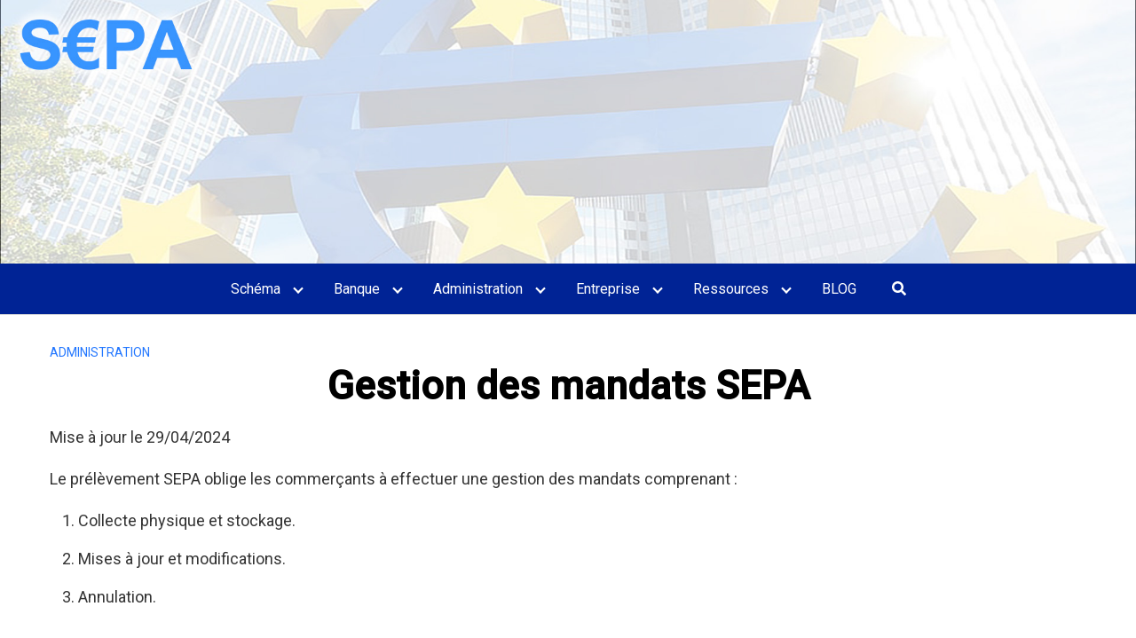

--- FILE ---
content_type: text/html; charset=UTF-8
request_url: https://mandatsepa.fr/gestion-des-mandats-sepa/
body_size: 13174
content:
<!DOCTYPE html>
<html lang="fr-FR" prefix="og: https://ogp.me/ns#">
<head>
	<meta charset="UTF-8">
	<meta name="viewport" content="width=device-width, initial-scale=1">
	<link rel="profile" href="http://gmpg.org/xfn/11">
<!-- Global site tag (gtag.js) - Google Analytics -->
<script async src="https://www.googletagmanager.com/gtag/js?id=G-K82HC8CG4Z"></script>
<script>
  window.dataLayer = window.dataLayer || [];
  function gtag(){dataLayer.push(arguments);}
  gtag('js', new Date());

  gtag('config', 'G-K82HC8CG4Z');
</script>
	
	<script async src="https://pagead2.googlesyndication.com/pagead/js/adsbygoogle.js?client=ca-pub-5052970018849935"
     crossorigin="anonymous"></script>


	
<meta name="msvalidate.01" content="C57DFB964C42989C2705698B55D6586E" />
	
		<style>img:is([sizes="auto" i], [sizes^="auto," i]) { contain-intrinsic-size: 3000px 1500px }</style>
	<meta name="dlm-version" content="5.1.7">
<!-- Optimisation des moteurs de recherche par Rank Math PRO - https://rankmath.com/ -->
<title>⊛ Gestion des mandats SEPA ⊛ 2026</title>
<meta name="description" content="Cet article vous guidera pas à pas dans la gestion des mandats SEPA.&nbsp;Vous pouvez également consulter nos guides sur&nbsp;&nbsp;comment effectuer un"/>
<meta name="robots" content="follow, index, max-snippet:-1, max-video-preview:-1, max-image-preview:large"/>
<link rel="canonical" href="https://mandatsepa.fr/gestion-des-mandats-sepa/" />
<meta property="og:locale" content="fr_FR" />
<meta property="og:type" content="article" />
<meta property="og:title" content="⊛ Gestion des mandats SEPA ⊛ 2026" />
<meta property="og:description" content="Cet article vous guidera pas à pas dans la gestion des mandats SEPA.&nbsp;Vous pouvez également consulter nos guides sur&nbsp;&nbsp;comment effectuer un" />
<meta property="og:url" content="https://mandatsepa.fr/gestion-des-mandats-sepa/" />
<meta property="og:site_name" content="Mandat SEPA" />
<meta property="article:section" content="Administration" />
<meta property="og:updated_time" content="2024-04-29T15:29:06+00:00" />
<meta property="og:image" content="https://mandatsepa.fr/wp-content/uploads/2022/08/Gestion-des-mandats-SEPA.jpg" />
<meta property="og:image:secure_url" content="https://mandatsepa.fr/wp-content/uploads/2022/08/Gestion-des-mandats-SEPA.jpg" />
<meta property="og:image:width" content="1056" />
<meta property="og:image:height" content="704" />
<meta property="og:image:alt" content="Gestion des mandats SEPA" />
<meta property="og:image:type" content="image/jpeg" />
<meta property="article:published_time" content="2022-08-21T20:09:52+00:00" />
<meta property="article:modified_time" content="2024-04-29T15:29:06+00:00" />
<meta name="twitter:card" content="summary_large_image" />
<meta name="twitter:title" content="⊛ Gestion des mandats SEPA ⊛ 2026" />
<meta name="twitter:description" content="Cet article vous guidera pas à pas dans la gestion des mandats SEPA.&nbsp;Vous pouvez également consulter nos guides sur&nbsp;&nbsp;comment effectuer un" />
<meta name="twitter:image" content="https://mandatsepa.fr/wp-content/uploads/2022/08/Gestion-des-mandats-SEPA.jpg" />
<script type="application/ld+json" class="rank-math-schema-pro">{"@context":"https://schema.org","@graph":[{"@type":["Person","Organization"],"@id":"https://mandatsepa.fr/#person","name":"pruebasseo91"},{"@type":"WebSite","@id":"https://mandatsepa.fr/#website","url":"https://mandatsepa.fr","name":"pruebasseo91","publisher":{"@id":"https://mandatsepa.fr/#person"},"inLanguage":"fr-FR"},{"@type":"ImageObject","@id":"https://mandatsepa.fr/wp-content/uploads/2022/08/Gestion-des-mandats-SEPA.jpg","url":"https://mandatsepa.fr/wp-content/uploads/2022/08/Gestion-des-mandats-SEPA.jpg","width":"1056","height":"704","caption":"Gestion des mandats SEPA","inLanguage":"fr-FR"},{"@type":"BreadcrumbList","@id":"https://mandatsepa.fr/gestion-des-mandats-sepa/#breadcrumb","itemListElement":[{"@type":"ListItem","position":"1","item":{"@id":"http://mandatsepa.fr","name":"Home"}},{"@type":"ListItem","position":"2","item":{"@id":"https://mandatsepa.fr/gestion-des-mandats-sepa/","name":"Gestion des mandats SEPA"}}]},{"@type":"WebPage","@id":"https://mandatsepa.fr/gestion-des-mandats-sepa/#webpage","url":"https://mandatsepa.fr/gestion-des-mandats-sepa/","name":"\u229b Gestion des mandats SEPA \u229b 2026","datePublished":"2022-08-21T20:09:52+00:00","dateModified":"2024-04-29T15:29:06+00:00","isPartOf":{"@id":"https://mandatsepa.fr/#website"},"primaryImageOfPage":{"@id":"https://mandatsepa.fr/wp-content/uploads/2022/08/Gestion-des-mandats-SEPA.jpg"},"inLanguage":"fr-FR","breadcrumb":{"@id":"https://mandatsepa.fr/gestion-des-mandats-sepa/#breadcrumb"}},{"@type":"Person","@id":"https://mandatsepa.fr/gestion-des-mandats-sepa/#author","name":"pruebasseo91","image":{"@type":"ImageObject","@id":"https://secure.gravatar.com/avatar/bafa87842e1726493d098e65eca0f7be?s=96&amp;d=mm&amp;r=g","url":"https://secure.gravatar.com/avatar/bafa87842e1726493d098e65eca0f7be?s=96&amp;d=mm&amp;r=g","caption":"pruebasseo91","inLanguage":"fr-FR"},"sameAs":["http://mandatsepa.fr"]},{"@type":"BlogPosting","headline":"\u229b Gestion des mandats SEPA \u229b 2026","keywords":"Gestion des mandats SEPA","datePublished":"2022-08-21T20:09:52+00:00","dateModified":"2024-04-29T15:29:06+00:00","author":{"@id":"https://mandatsepa.fr/gestion-des-mandats-sepa/#author","name":"pruebasseo91"},"publisher":{"@id":"https://mandatsepa.fr/#person"},"description":"Cet article vous guidera pas \u00e0 pas dans la gestion des mandats SEPA.&nbsp;Vous pouvez \u00e9galement consulter nos guides sur&nbsp;&nbsp;comment effectuer un","name":"\u229b Gestion des mandats SEPA \u229b 2026","@id":"https://mandatsepa.fr/gestion-des-mandats-sepa/#richSnippet","isPartOf":{"@id":"https://mandatsepa.fr/gestion-des-mandats-sepa/#webpage"},"image":{"@id":"https://mandatsepa.fr/wp-content/uploads/2022/08/Gestion-des-mandats-SEPA.jpg"},"inLanguage":"fr-FR","mainEntityOfPage":{"@id":"https://mandatsepa.fr/gestion-des-mandats-sepa/#webpage"}}]}</script>
<!-- /Extension Rank Math WordPress SEO -->

<link rel='dns-prefetch' href='//fonts.googleapis.com' />
<link rel="alternate" type="application/rss+xml" title="Mandat SEPA &raquo; Flux" href="https://mandatsepa.fr/feed/" />
<link rel="alternate" type="application/rss+xml" title="Mandat SEPA &raquo; Flux des commentaires" href="https://mandatsepa.fr/comments/feed/" />
<link rel="alternate" type="application/rss+xml" title="Mandat SEPA &raquo; Gestion des mandats SEPA Flux des commentaires" href="https://mandatsepa.fr/gestion-des-mandats-sepa/feed/" />
<link rel='stylesheet' id='wp-block-library-css' href='https://mandatsepa.fr/wp-includes/css/dist/block-library/style.min.css?ver=6.7.1' type='text/css' media='all' />
<style id='pdfemb-pdf-embedder-viewer-style-inline-css' type='text/css'>
.wp-block-pdfemb-pdf-embedder-viewer{max-width:none}

</style>
<style id='classic-theme-styles-inline-css' type='text/css'>
/*! This file is auto-generated */
.wp-block-button__link{color:#fff;background-color:#32373c;border-radius:9999px;box-shadow:none;text-decoration:none;padding:calc(.667em + 2px) calc(1.333em + 2px);font-size:1.125em}.wp-block-file__button{background:#32373c;color:#fff;text-decoration:none}
</style>
<style id='global-styles-inline-css' type='text/css'>
:root{--wp--preset--aspect-ratio--square: 1;--wp--preset--aspect-ratio--4-3: 4/3;--wp--preset--aspect-ratio--3-4: 3/4;--wp--preset--aspect-ratio--3-2: 3/2;--wp--preset--aspect-ratio--2-3: 2/3;--wp--preset--aspect-ratio--16-9: 16/9;--wp--preset--aspect-ratio--9-16: 9/16;--wp--preset--color--black: #000000;--wp--preset--color--cyan-bluish-gray: #abb8c3;--wp--preset--color--white: #ffffff;--wp--preset--color--pale-pink: #f78da7;--wp--preset--color--vivid-red: #cf2e2e;--wp--preset--color--luminous-vivid-orange: #ff6900;--wp--preset--color--luminous-vivid-amber: #fcb900;--wp--preset--color--light-green-cyan: #7bdcb5;--wp--preset--color--vivid-green-cyan: #00d084;--wp--preset--color--pale-cyan-blue: #8ed1fc;--wp--preset--color--vivid-cyan-blue: #0693e3;--wp--preset--color--vivid-purple: #9b51e0;--wp--preset--gradient--vivid-cyan-blue-to-vivid-purple: linear-gradient(135deg,rgba(6,147,227,1) 0%,rgb(155,81,224) 100%);--wp--preset--gradient--light-green-cyan-to-vivid-green-cyan: linear-gradient(135deg,rgb(122,220,180) 0%,rgb(0,208,130) 100%);--wp--preset--gradient--luminous-vivid-amber-to-luminous-vivid-orange: linear-gradient(135deg,rgba(252,185,0,1) 0%,rgba(255,105,0,1) 100%);--wp--preset--gradient--luminous-vivid-orange-to-vivid-red: linear-gradient(135deg,rgba(255,105,0,1) 0%,rgb(207,46,46) 100%);--wp--preset--gradient--very-light-gray-to-cyan-bluish-gray: linear-gradient(135deg,rgb(238,238,238) 0%,rgb(169,184,195) 100%);--wp--preset--gradient--cool-to-warm-spectrum: linear-gradient(135deg,rgb(74,234,220) 0%,rgb(151,120,209) 20%,rgb(207,42,186) 40%,rgb(238,44,130) 60%,rgb(251,105,98) 80%,rgb(254,248,76) 100%);--wp--preset--gradient--blush-light-purple: linear-gradient(135deg,rgb(255,206,236) 0%,rgb(152,150,240) 100%);--wp--preset--gradient--blush-bordeaux: linear-gradient(135deg,rgb(254,205,165) 0%,rgb(254,45,45) 50%,rgb(107,0,62) 100%);--wp--preset--gradient--luminous-dusk: linear-gradient(135deg,rgb(255,203,112) 0%,rgb(199,81,192) 50%,rgb(65,88,208) 100%);--wp--preset--gradient--pale-ocean: linear-gradient(135deg,rgb(255,245,203) 0%,rgb(182,227,212) 50%,rgb(51,167,181) 100%);--wp--preset--gradient--electric-grass: linear-gradient(135deg,rgb(202,248,128) 0%,rgb(113,206,126) 100%);--wp--preset--gradient--midnight: linear-gradient(135deg,rgb(2,3,129) 0%,rgb(40,116,252) 100%);--wp--preset--font-size--small: 13px;--wp--preset--font-size--medium: 20px;--wp--preset--font-size--large: 36px;--wp--preset--font-size--x-large: 42px;--wp--preset--spacing--20: 0.44rem;--wp--preset--spacing--30: 0.67rem;--wp--preset--spacing--40: 1rem;--wp--preset--spacing--50: 1.5rem;--wp--preset--spacing--60: 2.25rem;--wp--preset--spacing--70: 3.38rem;--wp--preset--spacing--80: 5.06rem;--wp--preset--shadow--natural: 6px 6px 9px rgba(0, 0, 0, 0.2);--wp--preset--shadow--deep: 12px 12px 50px rgba(0, 0, 0, 0.4);--wp--preset--shadow--sharp: 6px 6px 0px rgba(0, 0, 0, 0.2);--wp--preset--shadow--outlined: 6px 6px 0px -3px rgba(255, 255, 255, 1), 6px 6px rgba(0, 0, 0, 1);--wp--preset--shadow--crisp: 6px 6px 0px rgba(0, 0, 0, 1);}:where(.is-layout-flex){gap: 0.5em;}:where(.is-layout-grid){gap: 0.5em;}body .is-layout-flex{display: flex;}.is-layout-flex{flex-wrap: wrap;align-items: center;}.is-layout-flex > :is(*, div){margin: 0;}body .is-layout-grid{display: grid;}.is-layout-grid > :is(*, div){margin: 0;}:where(.wp-block-columns.is-layout-flex){gap: 2em;}:where(.wp-block-columns.is-layout-grid){gap: 2em;}:where(.wp-block-post-template.is-layout-flex){gap: 1.25em;}:where(.wp-block-post-template.is-layout-grid){gap: 1.25em;}.has-black-color{color: var(--wp--preset--color--black) !important;}.has-cyan-bluish-gray-color{color: var(--wp--preset--color--cyan-bluish-gray) !important;}.has-white-color{color: var(--wp--preset--color--white) !important;}.has-pale-pink-color{color: var(--wp--preset--color--pale-pink) !important;}.has-vivid-red-color{color: var(--wp--preset--color--vivid-red) !important;}.has-luminous-vivid-orange-color{color: var(--wp--preset--color--luminous-vivid-orange) !important;}.has-luminous-vivid-amber-color{color: var(--wp--preset--color--luminous-vivid-amber) !important;}.has-light-green-cyan-color{color: var(--wp--preset--color--light-green-cyan) !important;}.has-vivid-green-cyan-color{color: var(--wp--preset--color--vivid-green-cyan) !important;}.has-pale-cyan-blue-color{color: var(--wp--preset--color--pale-cyan-blue) !important;}.has-vivid-cyan-blue-color{color: var(--wp--preset--color--vivid-cyan-blue) !important;}.has-vivid-purple-color{color: var(--wp--preset--color--vivid-purple) !important;}.has-black-background-color{background-color: var(--wp--preset--color--black) !important;}.has-cyan-bluish-gray-background-color{background-color: var(--wp--preset--color--cyan-bluish-gray) !important;}.has-white-background-color{background-color: var(--wp--preset--color--white) !important;}.has-pale-pink-background-color{background-color: var(--wp--preset--color--pale-pink) !important;}.has-vivid-red-background-color{background-color: var(--wp--preset--color--vivid-red) !important;}.has-luminous-vivid-orange-background-color{background-color: var(--wp--preset--color--luminous-vivid-orange) !important;}.has-luminous-vivid-amber-background-color{background-color: var(--wp--preset--color--luminous-vivid-amber) !important;}.has-light-green-cyan-background-color{background-color: var(--wp--preset--color--light-green-cyan) !important;}.has-vivid-green-cyan-background-color{background-color: var(--wp--preset--color--vivid-green-cyan) !important;}.has-pale-cyan-blue-background-color{background-color: var(--wp--preset--color--pale-cyan-blue) !important;}.has-vivid-cyan-blue-background-color{background-color: var(--wp--preset--color--vivid-cyan-blue) !important;}.has-vivid-purple-background-color{background-color: var(--wp--preset--color--vivid-purple) !important;}.has-black-border-color{border-color: var(--wp--preset--color--black) !important;}.has-cyan-bluish-gray-border-color{border-color: var(--wp--preset--color--cyan-bluish-gray) !important;}.has-white-border-color{border-color: var(--wp--preset--color--white) !important;}.has-pale-pink-border-color{border-color: var(--wp--preset--color--pale-pink) !important;}.has-vivid-red-border-color{border-color: var(--wp--preset--color--vivid-red) !important;}.has-luminous-vivid-orange-border-color{border-color: var(--wp--preset--color--luminous-vivid-orange) !important;}.has-luminous-vivid-amber-border-color{border-color: var(--wp--preset--color--luminous-vivid-amber) !important;}.has-light-green-cyan-border-color{border-color: var(--wp--preset--color--light-green-cyan) !important;}.has-vivid-green-cyan-border-color{border-color: var(--wp--preset--color--vivid-green-cyan) !important;}.has-pale-cyan-blue-border-color{border-color: var(--wp--preset--color--pale-cyan-blue) !important;}.has-vivid-cyan-blue-border-color{border-color: var(--wp--preset--color--vivid-cyan-blue) !important;}.has-vivid-purple-border-color{border-color: var(--wp--preset--color--vivid-purple) !important;}.has-vivid-cyan-blue-to-vivid-purple-gradient-background{background: var(--wp--preset--gradient--vivid-cyan-blue-to-vivid-purple) !important;}.has-light-green-cyan-to-vivid-green-cyan-gradient-background{background: var(--wp--preset--gradient--light-green-cyan-to-vivid-green-cyan) !important;}.has-luminous-vivid-amber-to-luminous-vivid-orange-gradient-background{background: var(--wp--preset--gradient--luminous-vivid-amber-to-luminous-vivid-orange) !important;}.has-luminous-vivid-orange-to-vivid-red-gradient-background{background: var(--wp--preset--gradient--luminous-vivid-orange-to-vivid-red) !important;}.has-very-light-gray-to-cyan-bluish-gray-gradient-background{background: var(--wp--preset--gradient--very-light-gray-to-cyan-bluish-gray) !important;}.has-cool-to-warm-spectrum-gradient-background{background: var(--wp--preset--gradient--cool-to-warm-spectrum) !important;}.has-blush-light-purple-gradient-background{background: var(--wp--preset--gradient--blush-light-purple) !important;}.has-blush-bordeaux-gradient-background{background: var(--wp--preset--gradient--blush-bordeaux) !important;}.has-luminous-dusk-gradient-background{background: var(--wp--preset--gradient--luminous-dusk) !important;}.has-pale-ocean-gradient-background{background: var(--wp--preset--gradient--pale-ocean) !important;}.has-electric-grass-gradient-background{background: var(--wp--preset--gradient--electric-grass) !important;}.has-midnight-gradient-background{background: var(--wp--preset--gradient--midnight) !important;}.has-small-font-size{font-size: var(--wp--preset--font-size--small) !important;}.has-medium-font-size{font-size: var(--wp--preset--font-size--medium) !important;}.has-large-font-size{font-size: var(--wp--preset--font-size--large) !important;}.has-x-large-font-size{font-size: var(--wp--preset--font-size--x-large) !important;}
:where(.wp-block-post-template.is-layout-flex){gap: 1.25em;}:where(.wp-block-post-template.is-layout-grid){gap: 1.25em;}
:where(.wp-block-columns.is-layout-flex){gap: 2em;}:where(.wp-block-columns.is-layout-grid){gap: 2em;}
:root :where(.wp-block-pullquote){font-size: 1.5em;line-height: 1.6;}
</style>
<link rel='stylesheet' id='toc-screen-css' href='https://mandatsepa.fr/wp-content/plugins/table-of-contents-plus/screen.min.css?ver=2411.1' type='text/css' media='all' />
<link  rel='preload' as='style'   id='orbital-fonts-css' href='https://fonts.googleapis.com/css?family=Roboto%3A500%7CRoboto%3A400%7CRoboto%3A400&#038;subset=latin%2Clatin-ext&#038;display=swap' type='text/css' media='all' />
<link rel='stylesheet' id='orbital-fonts-css' href='https://fonts.googleapis.com/css?family=Roboto%3A500%7CRoboto%3A400%7CRoboto%3A400&#038;subset=latin%2Clatin-ext&#038;display=swap' type='text/css' media='all' />
<link rel='stylesheet' id='orbital-style-css' href='https://mandatsepa.fr/wp-content/themes/orbital/assets/css/main.css?ver=6.7.1' type='text/css' media='all' />
<script type="text/javascript" src="https://mandatsepa.fr/wp-includes/js/jquery/jquery.min.js?ver=3.7.1" id="jquery-core-js"></script>
<script type="text/javascript" src="https://mandatsepa.fr/wp-includes/js/jquery/jquery-migrate.min.js?ver=3.4.1" id="jquery-migrate-js"></script>
<script type="text/javascript" src="https://mandatsepa.fr/wp-content/themes/orbital/assets/js/navigation.js?ver=20190101" id="orbital-navigation-js"></script>
<link rel="EditURI" type="application/rsd+xml" title="RSD" href="https://mandatsepa.fr/xmlrpc.php?rsd" />
<link rel='shortlink' href='https://mandatsepa.fr/?p=905' />
    <style>
        @media(min-width: 48rem){

            .container {
                width: 75rem;
            }

            .entry-content {
                max-width: 70%;
                flex-basis: 70%;
            }

            .entry-aside {
                max-width: 30%;
                flex-basis: 30%;
                order: 0;
                -ms-flex-order: 0;

            }

        }


                a {
                color: #2377ff;
            }

        

                .site-header {
                background-color: #002395;
            }

        
                .site-header a {
                color: #ffffff;
            }

            .site-nav-trigger span:before, .site-nav-trigger span:after, .site-nav-trigger span {
                background-color: #ffffff;
            }

            @media(min-width: 1040px){
                .site-navbar .menu-item-has-children:after {
                    border-color: #ffffff;
                }
            }
    

    </style>

            <style>
                h1,h2,h3,h4,h5,h6, .title {
                font-family: 'Roboto', sans-serif;
                font-weight: 500;
            }
                    body, .site-header {
                font-family: 'Roboto' , sans-serif;
                font-weight: 400;
            }
                    .site-logo a {
                font-family: 'Roboto' , sans-serif;
                font-weight: 400;
            }
            </style>
    <link rel="icon" href="https://mandatsepa.fr/wp-content/uploads/2022/01/cropped-mandato-sepa-32x32.png" sizes="32x32" />
<link rel="icon" href="https://mandatsepa.fr/wp-content/uploads/2022/01/cropped-mandato-sepa-192x192.png" sizes="192x192" />
<link rel="apple-touch-icon" href="https://mandatsepa.fr/wp-content/uploads/2022/01/cropped-mandato-sepa-180x180.png" />
<meta name="msapplication-TileImage" content="https://mandatsepa.fr/wp-content/uploads/2022/01/cropped-mandato-sepa-270x270.png" />
		<style type="text/css" id="wp-custom-css">
			.default-header .title {
    position: relative;
    font-weight: 700;
    color: black;
    font-size: 2.75rem;
    margin-top: 0;
    margin-bottom: 0;
		text-align: center;
}

.site-footer {
    padding: 1rem;
    border-top: 1px solid #dbdbdb;
    letter-spacing: 1px;
    background-color: #002395;
		color: white;
}

.site-footer .widget-area {
    font-size: 14px;
    padding: 0;
	  background-color: #002395;
}

.site-footer .widget-area ul li a {
    font-size: 14px;
    color: #FFF;
}

.site-footer .credits {
    padding: 0rem 0;
    display: block;
}

.header-image {
    padding: 0rem;
    text-align: center;
    border-bottom: 0px solid #dbdbdb
}

/*cluster*/
.entry-item .entry-title {
  margin-top: 0;
  margin-bottom: 2rem;
  font-size: 1.5rem;
	text-align: center;
  color: #3894ff;
}
.entry-header
.wp-post-image {
	transition:transform .4s;
	border-radius: 12px;
}
.entry-header
.wp-post-image:hover {
	transform:scale(1.1);
}

h2 {
	margin-top: 2rem;
}

h3 {
  font-size: 1.5rem;
  margin-bottom: 0.75rem;
	margin-top: 1.5rem;	
}

p {
	margin-bottom: 1.25rem;
}		</style>
		</head>
<body class="post-template-default single single-post postid-905 single-format-standard no-sidebar">
	<a class="screen-reader-text" href="#content">Skip to content</a>

		
	<div class="header-image">
		<a href="https://mandatsepa.fr/" rel="home">
			<img src="https://mandatsepa.fr/wp-content/uploads/2022/03/mandat-sepa.jpg" width="1920" height="446" alt="Mandat SEPA">
		</a>
	</div>


	


<header class="site-header with-header center-navbar">
	<div class="container">

		
					<nav class="site-navbar site-navbar-right">
				<ul><li id="menu-item-154" class="menu-item menu-item-type-taxonomy menu-item-object-category menu-item-has-children menu-item-154"><a href="https://mandatsepa.fr/schema/">Schéma</a>
<ul class="sub-menu">
	<li id="menu-item-581" class="menu-item menu-item-type-post_type menu-item-object-post menu-item-581"><a href="https://mandatsepa.fr/core/">Mandat SEPA Core</a></li>
	<li id="menu-item-596" class="menu-item menu-item-type-post_type menu-item-object-post menu-item-596"><a href="https://mandatsepa.fr/interentreprises-b2b/">Mandat SEPA B2B (Interentreprises)</a></li>
	<li id="menu-item-434" class="menu-item menu-item-type-post_type menu-item-object-post menu-item-434"><a href="https://mandatsepa.fr/core-ou-b2b/">SEPA Core ou B2B?</a></li>
</ul>
</li>
<li id="menu-item-709" class="menu-item menu-item-type-taxonomy menu-item-object-category menu-item-has-children menu-item-709"><a href="https://mandatsepa.fr/banque/">Banque</a>
<ul class="sub-menu">
	<li id="menu-item-752" class="menu-item menu-item-type-post_type menu-item-object-post menu-item-752"><a href="https://mandatsepa.fr/credit-agricole/">Mandat de prélèvement SEPA Crédit Agricole</a></li>
	<li id="menu-item-710" class="menu-item menu-item-type-post_type menu-item-object-post menu-item-710"><a href="https://mandatsepa.fr/virement-binance/">Virement SEPA Binance</a></li>
	<li id="menu-item-711" class="menu-item menu-item-type-post_type menu-item-object-post menu-item-711"><a href="https://mandatsepa.fr/bbva/">Mandat SEPA BBVA</a></li>
	<li id="menu-item-751" class="menu-item menu-item-type-post_type menu-item-object-post menu-item-751"><a href="https://mandatsepa.fr/american-express/">Mandat SEPA American Express</a></li>
	<li id="menu-item-753" class="menu-item menu-item-type-post_type menu-item-object-post menu-item-753"><a href="https://mandatsepa.fr/sabadell/">Mandat SEPA Sabadell</a></li>
	<li id="menu-item-782" class="menu-item menu-item-type-post_type menu-item-object-post menu-item-782"><a href="https://mandatsepa.fr/caisse-d-epargne/">Mandat SEPA Caisse d&rsquo;Épargne</a></li>
	<li id="menu-item-800" class="menu-item menu-item-type-post_type menu-item-object-post menu-item-800"><a href="https://mandatsepa.fr/prelevement-bnp-paribas/">Prélèvement SEPA BNP Paribas</a></li>
	<li id="menu-item-894" class="menu-item menu-item-type-post_type menu-item-object-post menu-item-894"><a href="https://mandatsepa.fr/lcl-prelevement-sepa/">LCL Prélèvement SEPA</a></li>
	<li id="menu-item-949" class="menu-item menu-item-type-post_type menu-item-object-post menu-item-949"><a href="https://mandatsepa.fr/societe-generale/">Mandat SEPA Société Générale</a></li>
	<li id="menu-item-981" class="menu-item menu-item-type-post_type menu-item-object-post menu-item-981"><a href="https://mandatsepa.fr/paypal/">Mandat SEPA PayPal</a></li>
</ul>
</li>
<li id="menu-item-463" class="menu-item menu-item-type-taxonomy menu-item-object-category current-post-ancestor current-menu-ancestor current-menu-parent current-post-parent menu-item-has-children menu-item-463"><a href="https://mandatsepa.fr/administration/">Administration</a>
<ul class="sub-menu">
	<li id="menu-item-580" class="menu-item menu-item-type-post_type menu-item-object-post menu-item-580"><a href="https://mandatsepa.fr/vierge/">Mandat SEPA Vierge</a></li>
	<li id="menu-item-663" class="menu-item menu-item-type-post_type menu-item-object-post menu-item-663"><a href="https://mandatsepa.fr/banque-postale/">Mandat SEPA Banque Postale</a></li>
	<li id="menu-item-909" class="menu-item menu-item-type-post_type menu-item-object-post current-menu-item menu-item-909"><a href="https://mandatsepa.fr/gestion-des-mandats-sepa/" aria-current="page">Gestion des mandats SEPA</a></li>
	<li id="menu-item-904" class="menu-item menu-item-type-post_type menu-item-object-post menu-item-904"><a href="https://mandatsepa.fr/modes-de-paiement-sepa/">Modes de paiement SEPA</a></li>
	<li id="menu-item-781" class="menu-item menu-item-type-post_type menu-item-object-post menu-item-781"><a href="https://mandatsepa.fr/comment-remplir/">Comment remplir un mandat SEPA?</a></li>
	<li id="menu-item-966" class="menu-item menu-item-type-post_type menu-item-object-post menu-item-966"><a href="https://mandatsepa.fr/comment-arreter-un-prelevement-sepa/">Comment arrêter un prélèvement SEPA?</a></li>
</ul>
</li>
<li id="menu-item-153" class="menu-item menu-item-type-taxonomy menu-item-object-category menu-item-has-children menu-item-153"><a href="https://mandatsepa.fr/entreprise/">Entreprise</a>
<ul class="sub-menu">
	<li id="menu-item-660" class="menu-item menu-item-type-post_type menu-item-object-post menu-item-660"><a href="https://mandatsepa.fr/engie/">Mandat SEPA Engie</a></li>
	<li id="menu-item-661" class="menu-item menu-item-type-post_type menu-item-object-post menu-item-661"><a href="https://mandatsepa.fr/orange/">Mandat SEPA Orange</a></li>
	<li id="menu-item-659" class="menu-item menu-item-type-post_type menu-item-object-post menu-item-659"><a href="https://mandatsepa.fr/credit-mutuel/">Mandat SEPA Crédit Mutuel</a></li>
	<li id="menu-item-927" class="menu-item menu-item-type-post_type menu-item-object-post menu-item-927"><a href="https://mandatsepa.fr/eni-gas-e-luce/">Mandat SEPA Eni Gas e Luce</a></li>
	<li id="menu-item-830" class="menu-item menu-item-type-post_type menu-item-object-post menu-item-830"><a href="https://mandatsepa.fr/prelevement-sepa-asp/">Prélèvement SEPA ASP</a></li>
	<li id="menu-item-851" class="menu-item menu-item-type-post_type menu-item-object-post menu-item-851"><a href="https://mandatsepa.fr/prelevement-sepa-spb/">Prélèvement SEPA SPB</a></li>
	<li id="menu-item-992" class="menu-item menu-item-type-post_type menu-item-object-post menu-item-992"><a href="https://mandatsepa.fr/sosh/">Mandat SEPA Sosh</a></li>
	<li id="menu-item-1008" class="menu-item menu-item-type-post_type menu-item-object-post menu-item-1008"><a href="https://mandatsepa.fr/amv/">Mandat SEPA AMV</a></li>
	<li id="menu-item-1020" class="menu-item menu-item-type-post_type menu-item-object-post menu-item-1020"><a href="https://mandatsepa.fr/mandat-sepa-edf/">Mandat SEPA EDF</a></li>
</ul>
</li>
<li id="menu-item-473" class="menu-item menu-item-type-taxonomy menu-item-object-category menu-item-has-children menu-item-473"><a href="https://mandatsepa.fr/ressources/">Ressources</a>
<ul class="sub-menu">
	<li id="menu-item-474" class="menu-item menu-item-type-post_type menu-item-object-post menu-item-474"><a href="https://mandatsepa.fr/tendances-des-technologies-financieres/">Tendances des technologies financières en 2022</a></li>
	<li id="menu-item-475" class="menu-item menu-item-type-post_type menu-item-object-post menu-item-475"><a href="https://mandatsepa.fr/paiements-en-crypto-monnaies/">Entreprises acceptant les paiements en crypto-monnaies en 2021</a></li>
	<li id="menu-item-476" class="menu-item menu-item-type-post_type menu-item-object-post menu-item-476"><a href="https://mandatsepa.fr/?p=28">Cartes de débit internationales</a></li>
	<li id="menu-item-673" class="menu-item menu-item-type-post_type menu-item-object-post menu-item-673"><a href="https://mandatsepa.fr/?p=30">Gérer son argent en tant qu&rsquo;expatrié</a></li>
	<li id="menu-item-674" class="menu-item menu-item-type-post_type menu-item-object-post menu-item-674"><a href="https://mandatsepa.fr/influenceurs-de-la-blockchain/">Les 10 Principaux Influenceurs de la Blockchain</a></li>
	<li id="menu-item-675" class="menu-item menu-item-type-post_type menu-item-object-post menu-item-675"><a href="https://mandatsepa.fr/cartes-prepayees/">Types et différences des cartes prépayées</a></li>
	<li id="menu-item-810" class="menu-item menu-item-type-post_type menu-item-object-post menu-item-810"><a href="https://mandatsepa.fr/?p=39">Qu&rsquo;est-ce qu&rsquo;un compte bancaire Forex?</a></li>
	<li id="menu-item-816" class="menu-item menu-item-type-post_type menu-item-object-post menu-item-816"><a href="https://mandatsepa.fr/meilleure-crypto-monnaie/">Quelle est la meilleure crypto-monnaie dans laquelle investir maintenant?</a></li>
	<li id="menu-item-817" class="menu-item menu-item-type-post_type menu-item-object-post menu-item-817"><a href="https://mandatsepa.fr/envoyer-argent-etranger/">Conseils pour envoyer de l&rsquo;argent à l&rsquo;étranger</a></li>
</ul>
</li>
<li id="menu-item-839" class="menu-item menu-item-type-taxonomy menu-item-object-category menu-item-839"><a href="https://mandatsepa.fr/blog/">BLOG</a></li>
</ul>									<div class="site-search">
						<script>
							function orbital_expand_navbar() {

								var element = document.getElementById("search-navbar");

								if (element.classList.contains('expand-searchform')) {
									element.classList.remove("expand-searchform");
									return;
								} else {
									element.classList.add("expand-searchform");
									document.getElementById("search-input").focus();
								}

							}
						</script>
						<a href="#" onclick="orbital_expand_navbar()" class="text-center"><svg class="svg-inline--fa fa-search fa-w-16 fa-sm" aria-hidden="true" focusable="false" data-prefix="fa" data-icon="search" role="img" xmlns="http://www.w3.org/2000/svg" viewBox="0 0 512 512" data-fa-i2svg=""><path fill="currentColor" d="M505 442.7L405.3 343c-4.5-4.5-10.6-7-17-7H372c27.6-35.3 44-79.7 44-128C416 93.1 322.9 0 208 0S0 93.1 0 208s93.1 208 208 208c48.3 0 92.7-16.4 128-44v16.3c0 6.4 2.5 12.5 7 17l99.7 99.7c9.4 9.4 24.6 9.4 33.9 0l28.3-28.3c9.4-9.4 9.4-24.6.1-34zM208 336c-70.7 0-128-57.2-128-128 0-70.7 57.2-128 128-128 70.7 0 128 57.2 128 128 0 70.7-57.2 128-128 128z"></path></svg></a> 
					</div>
							</nav>
			
			<div class="site-trigger">
				<a class="site-nav-trigger">
					<span></span>
				</a>
			</div>

			</div>
</header>

	


	<style>
	.navbar-form input:not([type="submit"]):not([type="radio"]):not([type="checkbox"]):not([type="file"]){
		border: none;
		border-radius: 0;
		padding: 0.5rem;
	}

	.navbar-form  .btn-search-form  {
		border-radius: 0;
		box-shadow: none;
		background-color: #0367bf;
	}

	.navbar-form {
		display: none;
		padding: 1rem;
		background: #0267bf;
		margin-top: 1rem;
	}

	.expand-searchform {
		display: flex;
		z-index: 1000000;
		padding-right: 1rem;
	}

	.expand-searchform .search-input{
		flex-grow: 1;
		margin-right: 0.5rem;
	}

</style>
<div class="container">
	<form id="search-navbar" role="search" method="get" class="search-form navbar-form" action="https://mandatsepa.fr/">
		<div class="search-input">
			<input id="search-input" type="search" class="search-field" placeholder="Search for:" value="" name="s" title="Search for:" />
		</div>
		<div class="search-submit">
			<button type="submit" class="btn btn-primary btn-search-form"><svg class="svg-inline--fa fa-search fa-w-16 fa-sm" aria-hidden="true" focusable="false" data-prefix="fa" data-icon="search" role="img" xmlns="http://www.w3.org/2000/svg" viewBox="0 0 512 512" data-fa-i2svg=""><path fill="currentColor" d="M505 442.7L405.3 343c-4.5-4.5-10.6-7-17-7H372c27.6-35.3 44-79.7 44-128C416 93.1 322.9 0 208 0S0 93.1 0 208s93.1 208 208 208c48.3 0 92.7-16.4 128-44v16.3c0 6.4 2.5 12.5 7 17l99.7 99.7c9.4 9.4 24.6 9.4 33.9 0l28.3-28.3c9.4-9.4 9.4-24.6.1-34zM208 336c-70.7 0-128-57.2-128-128 0-70.7 57.2-128 128-128 70.7 0 128 57.2 128 128 0 70.7-57.2 128-128 128z"></path></svg></button>
		</div>
	</form>
</div><main id="content" class="site-main post-905 post type-post status-publish format-standard has-post-thumbnail category-administration">

    
    <header class="default-header">
	<div class="container">
					
							<div class="category">
					<a href="https://mandatsepa.fr/administration/">Administration</a>				</div>

			
			<h1 class="title">Gestion des mandats SEPA</h1>
			<div class="meta">
							</div>

			
			

		
	</div>

	
</header>
    
    <div id="content-wrapper" class="container flex">
        <div class="entry-content">

            
            <p class="post-modified-info">Mise à jour le 29/04/2024</p>
<p>Le prélèvement SEPA oblige les commerçants à effectuer une gestion des mandats comprenant :</p>



<ol class="wp-block-list"><li>Collecte physique et stockage.</li><li>Mises à jour et modifications.</li><li>Annulation.</li></ol>



<h2 class="wp-block-heading"><span id="Comment_gerer_les_mandats_SEPA">Comment gérer les mandats SEPA ?</span></h2>



<p>Cet article vous guidera pas à pas dans la gestion des mandats SEPA.&nbsp;Vous pouvez également consulter nos guides sur&nbsp;&nbsp;comment effectuer un virement SEPA&nbsp;,&nbsp;&nbsp;stopper un prélèvement SEPA&nbsp;et les&nbsp;risques que peut comporter un prélèvement&nbsp;.</p>



<figure class="wp-block-image size-full"><img fetchpriority="high" decoding="async" width="1056" height="704" src="https://mandatsepa.fr/wp-content/uploads/2022/08/Gestion-des-mandats-SEPA.jpg" alt="Gestion des mandats SEPA" class="wp-image-906"/></figure>



<h3 class="wp-block-heading" id="physical-collection-and-storage"><span id="Collecte_physique_et_stockage">Collecte physique et stockage</span></h3>



<p>Tous les mandats papier signés ainsi que toutes les modifications ou annulations ultérieures doivent être&nbsp;&nbsp;&nbsp;<strong>stockés et conservés par le commerçant</strong>&nbsp;.&nbsp;Cela diffère du prélèvement automatique au Royaume-Uni où les mandats sont stockés et conservés par la banque du payeur.</p>



<p>Pour les mandats électroniques et dématérialisés, le commerçant doit conserver intactes les données relatives au mandat électronique.&nbsp;Les mandats papier doivent être conservés sous forme de document original ou dans un format numérisé sous réserve des exigences légales nationales.</p>



<p>Tous les mandats de prélèvement SEPA doivent être conservés pendant toute la durée de validité du mandat et&nbsp;&nbsp;&nbsp;<strong>pendant au moins 36 mois après l&rsquo;encaissement final</strong>&nbsp;.</p>



<h3 class="wp-block-heading" id="updates-and-amendments"><span id="Mises_a_jour_et_modifications">Mises à jour et modifications</span></h3>



<p>Le commerçant et le payeur peuvent modifier un mandat à tout moment.</p>



<p>Toute modification doit être convenue entre vous et votre client.&nbsp;Vous n&rsquo;avez pas besoin d&rsquo;impliquer les banques, mais vous devrez peut-être les informer de certains changements.&nbsp;En tant que commerçant, vous êtes responsable d&rsquo;effectuer et de conserver toute modification apportée à un mandat.</p>



<p><strong>Les commerçants</strong>&nbsp;&nbsp;&nbsp;peuvent souhaiter apporter des modifications à&nbsp;:</p>



<ul class="wp-block-list"><li>La référence unique du mandat</li><li>Votre nom</li><li>L&rsquo;identifiant du créancier</li></ul>



<p>Le payeur et les deux banques doivent être informés de ces changements.&nbsp;Vous trouverez des détails sur&nbsp;la durée des paiements SEPA&nbsp;dans notre guide.</p>



<p><strong>Les payeurs</strong>&nbsp;&nbsp;peuvent également souhaiter apporter des modifications qui incluent&nbsp;:</p>



<ul class="wp-block-list"><li>Changement vers un autre compte bancaire dans la même banque.</li><li>Changer pour un autre compte bancaire dans une autre banque.&nbsp;Cela modifierait également le numéro de compte, nécessitant ainsi un nouveau mandat (et le prochain débit devrait être envoyé comme premier paiement).</li></ul>



<p>En tant que commerçant, vous devez être informé avant que ces changements n&rsquo;aient lieu.</p>



<p>Pour apporter des modifications à un mandat, vous devez :</p>



<ol class="wp-block-list"><li>Stocker électroniquement les détails du mandat modifié&nbsp;;&nbsp;Oui</li><li>Envoyez les informations à votre banque dans le cadre du prochain paiement.</li></ol>



<p>Si l&rsquo;un des changements ci-dessus est effectué, la banque doit également être informée au moment du changement.</p>



<h3 class="wp-block-heading" id="cancellations"><span id="Annulations">Annulations</span></h3>



<p>Le client et le commerçant peuvent&nbsp;annuler le mandat&nbsp;à tout moment.&nbsp;Un mandat peut également être automatiquement annulé pour cause d&rsquo;inactivité (voir ci-dessous).&nbsp;Dans les deux cas, aucune banque n&rsquo;a besoin d&rsquo;être impliquée.</p>



<p>Pour les prélèvements B2B, la banque de votre client doit inclure dans ses conditions l&rsquo;obligation pour le payeur d&rsquo;informer sa banque de l&rsquo;annulation d&rsquo;un mandat.&nbsp;La banque de votre client peut alors mettre à jour ses instructions stockées pour rejeter les débits non autorisés.</p>



<p>En tant que commerçant, vous êtes responsable du classement et de la conservation de tous les documents d&rsquo;annulation (par exemple, les lettres à votre client confirmant l&rsquo;annulation d&rsquo;un mandat papier).&nbsp;Si vous utilisez des mandats électroniques, toute annulation doit être effectuée en ligne.&nbsp;Les annulations de mandat papier et dématérialisées peuvent également se faire en ligne.&nbsp;S&rsquo;il y a encore d&rsquo;autres frais à payer après l&rsquo;annulation, les informations sur l&rsquo;annulation doivent être incluses dans le dernier frais.</p>



<p>Tout mandat inactif pendant 36 mois devrait être automatiquement annulé par vous.</p>



<p>Une fois qu&rsquo;une commande a été annulée, elle ne peut plus être utilisée.&nbsp;Vous ne pourrez initier aucune autre collecte sur la base de ce mandat.&nbsp;Si vous avez besoin d&rsquo;encaisser davantage de prélèvements automatiques, vous devrez créer un nouveau mandat.</p>


<div class="flex flex-fluid columns-3"><article class="entry-item"><header class="entry-header"><a href="https://mandatsepa.fr/banque-postale/" rel="bookmark " ><img decoding="async" width="390" height="200" src="https://mandatsepa.fr/wp-content/uploads/2021/03/Mandat-SEPA-la-Banque-Postale.jpg" class="lazy wp-post-image" alt="Mandat SEPA la Banque Postale" /><h3 class="entry-title"><span id="Mandat_SEPA_Banque_Postale">Mandat SEPA Banque Postale</span></h3></a></header><div class="entry-meta"></div></article><article class="entry-item"><header class="entry-header"><a href="https://mandatsepa.fr/vierge/" rel="bookmark " ><img decoding="async" width="390" height="200" src="https://mandatsepa.fr/wp-content/uploads/2022/02/mandat-sepa-vierge.jpg" class="lazy wp-post-image" alt="" /><h3 class="entry-title"><span id="Mandat_SEPA_Vierge">Mandat SEPA Vierge</span></h3></a></header><div class="entry-meta"></div></article><article class="entry-item"><header class="entry-header"><a href="https://mandatsepa.fr/comment-remplir/" rel="bookmark " ><img loading="lazy" decoding="async" width="390" height="200" src="https://mandatsepa.fr/wp-content/uploads/2022/01/mandato-sepa-390x200.png" class="lazy wp-post-image" alt="mandato sepa" /><h3 class="entry-title"><span id="Comment_remplir_un_mandat_SEPA">Comment remplir un mandat SEPA?</span></h3></a></header><div class="entry-meta"></div></article></div><div id="toc_container" class="no_bullets"><p class="toc_title">Contenuto</p><ul class="toc_list"><li><ul><li></li><li></li><li></li><li></li><li></li><li></li></ul></li></ul></div>

            
            
            <footer class="entry-footer">

                
                
                
            </footer>

        </div>

        
    </div>
</main>


<footer class="site-footer">
	<div class="container">
			<div class="widget-area-footer">

					<div class="widget-area">
				<section id="nav_menu-4" class="widget widget_nav_menu"><div class="menu-footer-container"><ul id="menu-footer" class="menu"><li id="menu-item-191" class="menu-item menu-item-type-post_type menu-item-object-page menu-item-191"><a href="https://mandatsepa.fr/qui-suis-je/">Qui suis-je?</a></li>
<li id="menu-item-193" class="menu-item menu-item-type-post_type menu-item-object-page menu-item-193"><a href="https://mandatsepa.fr/avis-juridique/">Avis Juridique</a></li>
<li id="menu-item-194" class="menu-item menu-item-type-post_type menu-item-object-page menu-item-194"><a href="https://mandatsepa.fr/politique-de-cookie/">Politique de Cookies</a></li>
<li id="menu-item-195" class="menu-item menu-item-type-post_type menu-item-object-page menu-item-195"><a href="https://mandatsepa.fr/politique-de-confidentialite/">Politique de Confidentialité</a></li>
<li id="menu-item-196" class="menu-item menu-item-type-custom menu-item-object-custom menu-item-196"><a href="http://mandatsepa.fr/sitemap_index.xml">Plan du site</a></li>
</ul></div></section>			</div>

		
		
		
		
	</div>

		<div class="credits row">

			<p>Modèle de Mandat de Prélèvement SEPA</p>

	
</div>	</div>
</footer>


<!-- Site Overlay -->
<div class="site-overlay"></div>


		<script type="application/ld+json">
			{
				"@context": "http://schema.org",
				"@type": "WebSite",
				"name": "Mandat SEPA",
				"alternateName": "Modèle de Mandat de Prélèvement SEPA",
				"url": "https://mandatsepa.fr"
			}
		</script>

					<script type="application/ld+json">
				{
					"@context": "http://schema.org",
					"@type": "Article",
					"headline": "Le prélèvement SEPA oblige les commerçants à effectuer une gestion des mandats Read more",
					"mainEntityOfPage": {
					"@type": "WebPage",
					"@id": "https://mandatsepa.fr/gestion-des-mandats-sepa/"
				},
									"image": {
					"@type": "ImageObject",
					"url": "https://mandatsepa.fr/wp-content/uploads/2022/08/Gestion-des-mandats-SEPA.jpg",
					"height": 1024,
					"width": 1024				},

			
			"datePublished": "2022-08-21",
			"dateModified": "2024-04-29",
			"author": {
			"@type": "Person",
			"name": "pruebasseo91"
		},
		"publisher": {
		"@type": "Organization",
		"name": "Mandat SEPA"

		}

}
</script>


<script type="text/javascript" id="toc-front-js-extra">
/* <![CDATA[ */
var tocplus = {"visibility_show":"mostrare","visibility_hide":"nascondere","width":"Auto"};
/* ]]> */
</script>
<script type="text/javascript" src="https://mandatsepa.fr/wp-content/plugins/table-of-contents-plus/front.min.js?ver=2411.1" id="toc-front-js"></script>
<script type="text/javascript" id="dlm-xhr-js-extra">
/* <![CDATA[ */
var dlmXHRtranslations = {"error":"Une erreur s\u2019est produite lors de la tentative de t\u00e9l\u00e9chargement du fichier. Veuillez r\u00e9essayer.","not_found":"Le t\u00e9l\u00e9chargement n\u2019existe pas.","no_file_path":"Aucun chemin de fichier d\u00e9fini.","no_file_paths":"Aucun chemin de fichier sp\u00e9cifi\u00e9.","filetype":"Le t\u00e9l\u00e9chargement n\u2019est pas autoris\u00e9 pour ce type de fichier.","file_access_denied":"Acc\u00e8s refus\u00e9 \u00e0 ce fichier.","access_denied":"Acc\u00e8s refus\u00e9. Vous n\u2019avez pas les droits pour t\u00e9l\u00e9charger ce fichier.","security_error":"Something is wrong with the file path.","file_not_found":"Fichier introuvable."};
/* ]]> */
</script>
<script type="text/javascript" id="dlm-xhr-js-before">
/* <![CDATA[ */
const dlmXHR = {"xhr_links":{"class":["download-link","download-button"]},"prevent_duplicates":true,"ajaxUrl":"https:\/\/mandatsepa.fr\/wp-admin\/admin-ajax.php"}; dlmXHRinstance = {}; const dlmXHRGlobalLinks = "https://mandatsepa.fr/download/"; const dlmNonXHRGlobalLinks = []; dlmXHRgif = "https://mandatsepa.fr/wp-includes/images/spinner.gif"; const dlmXHRProgress = "1"
/* ]]> */
</script>
<script type="text/javascript" src="https://mandatsepa.fr/wp-content/plugins/download-monitor/assets/js/dlm-xhr.min.js?ver=5.1.7" id="dlm-xhr-js"></script>
<script type="text/javascript" id="dlm-xhr-js-after">
/* <![CDATA[ */
document.addEventListener("dlm-xhr-modal-data", function(event) { if ("undefined" !== typeof event.detail.headers["x-dlm-tc-required"]) { event.detail.data["action"] = "dlm_terms_conditions_modal"; event.detail.data["dlm_modal_response"] = "true"; }});
document.addEventListener("dlm-xhr-modal-data", function(event) {if ("undefined" !== typeof event.detail.headers["x-dlm-members-locked"]) {event.detail.data["action"] = "dlm_members_conditions_modal";event.detail.data["dlm_modal_response"] = "true";event.detail.data["dlm_members_form_redirect"] = "https://mandatsepa.fr/gestion-des-mandats-sepa/";}});
/* ]]> */
</script>
<script type="text/javascript" src="https://mandatsepa.fr/wp-content/themes/orbital/assets/js/social.min.js?ver=20190101" id="orbital-social-js"></script>
<script type="text/javascript" src="https://mandatsepa.fr/wp-content/themes/orbital/assets/js/main.js?ver=20190101" id="orbital-main-js"></script>
</body>
</html>

--- FILE ---
content_type: text/html; charset=utf-8
request_url: https://www.google.com/recaptcha/api2/aframe
body_size: 265
content:
<!DOCTYPE HTML><html><head><meta http-equiv="content-type" content="text/html; charset=UTF-8"></head><body><script nonce="-cO1Qo9NDox16eIYnDuBqw">/** Anti-fraud and anti-abuse applications only. See google.com/recaptcha */ try{var clients={'sodar':'https://pagead2.googlesyndication.com/pagead/sodar?'};window.addEventListener("message",function(a){try{if(a.source===window.parent){var b=JSON.parse(a.data);var c=clients[b['id']];if(c){var d=document.createElement('img');d.src=c+b['params']+'&rc='+(localStorage.getItem("rc::a")?sessionStorage.getItem("rc::b"):"");window.document.body.appendChild(d);sessionStorage.setItem("rc::e",parseInt(sessionStorage.getItem("rc::e")||0)+1);localStorage.setItem("rc::h",'1770107217276');}}}catch(b){}});window.parent.postMessage("_grecaptcha_ready", "*");}catch(b){}</script></body></html>